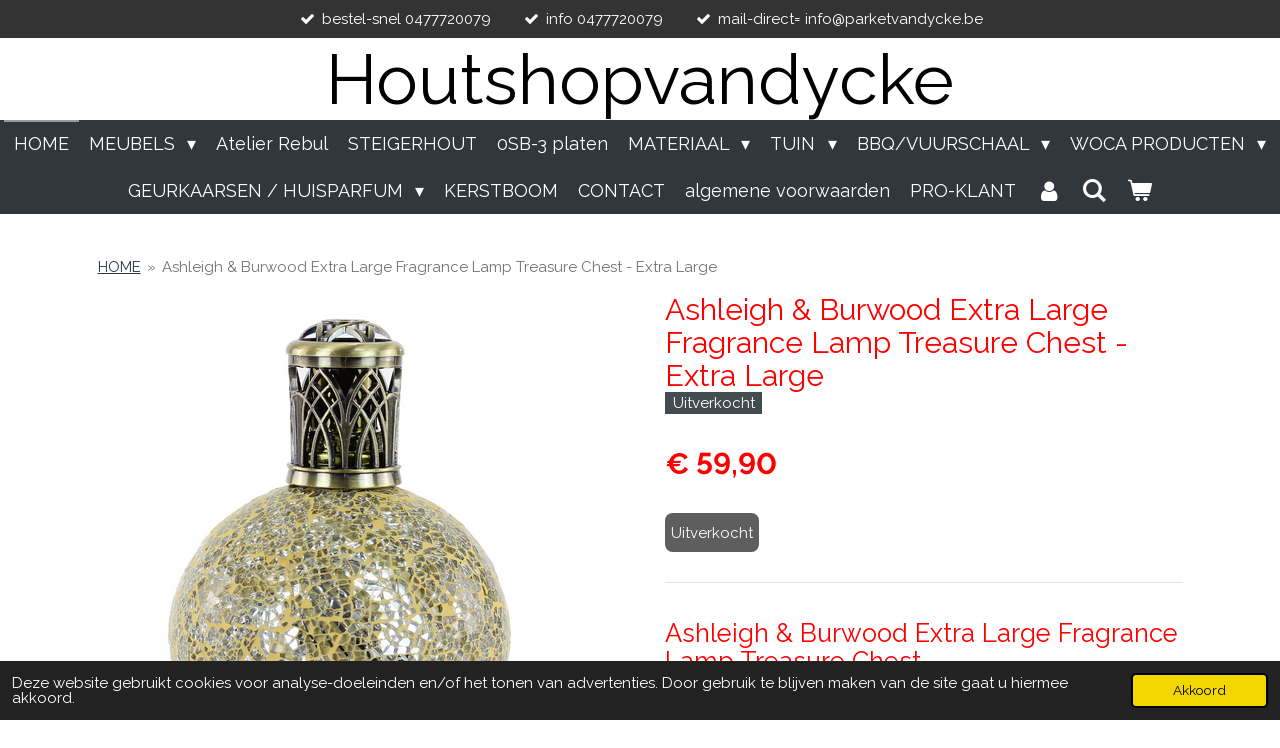

--- FILE ---
content_type: text/html; charset=UTF-8
request_url: https://www.houtshopvandycke.be/product/2472367/ashleigh-burwood-extra-large-fragrance-lamp-treasure-chest-extra-large
body_size: 15841
content:
<!DOCTYPE html>
<html lang="nl">
    <head>
        <meta http-equiv="Content-Type" content="text/html; charset=utf-8">
        <meta name="viewport" content="width=device-width, initial-scale=1.0, maximum-scale=5.0">
        <meta http-equiv="X-UA-Compatible" content="IE=edge">
        <link rel="canonical" href="https://www.houtshopvandycke.be/product/2472367/ashleigh-burwood-extra-large-fragrance-lamp-treasure-chest-extra-large">
        <link rel="sitemap" type="application/xml" href="https://www.houtshopvandycke.be/sitemap.xml">
        <meta property="og:title" content="Ashleigh &amp; Burwood Extra Large Fragrance Lamp Treasure Chest - Extra Large | houtshopvandycke">
        <meta property="og:url" content="https://www.houtshopvandycke.be/product/2472367/ashleigh-burwood-extra-large-fragrance-lamp-treasure-chest-extra-large">
        <base href="https://www.houtshopvandycke.be/">
        <meta name="description" property="og:description" content="Ashleigh &amp;amp; Burwood Extra Large Fragrance Lamp Treasure Chest
Ashleigh &amp;amp; Burwood Extra Large Fragrance Lamp Treasure Chest, met deze handgemaakte geurlamp haalt U een ware schat in huis.
De Treasure Chest is een geel gouden lamp die is belegd met glanzende goud en zilver gespiegelde moza&amp;iuml;ekstukken. Deze fraaie lamp is door Ashleigh &amp;amp; Burwood afgewerkt met een antieke geborstelde gouden kroon.

kleur spiegelend goud zilver
materiaal glas moza&amp;iuml;ek
maten hoogte 16 cm breedte 10 cm
kleur kroon geborsteld goud

Alle Ashleigh &amp;amp; Burwood geurlampen worden geleverd met een duidelijke handleiding en trechter.
Bestel je de Ashleigh &amp;amp; Burwood Extra Large Fragrance Lamp Treasure Chest op werkdagen voor 12:00 uur dan heb je deze de volgende dag in huis.">
                <script nonce="2f8f2d286a61abd86a445c132ea95150">
            
            window.JOUWWEB = window.JOUWWEB || {};
            window.JOUWWEB.application = window.JOUWWEB.application || {};
            window.JOUWWEB.application = {"backends":[{"domain":"jouwweb.nl","freeDomain":"jouwweb.site"},{"domain":"webador.com","freeDomain":"webadorsite.com"},{"domain":"webador.de","freeDomain":"webadorsite.com"},{"domain":"webador.fr","freeDomain":"webadorsite.com"},{"domain":"webador.es","freeDomain":"webadorsite.com"},{"domain":"webador.it","freeDomain":"webadorsite.com"},{"domain":"jouwweb.be","freeDomain":"jouwweb.site"},{"domain":"webador.ie","freeDomain":"webadorsite.com"},{"domain":"webador.co.uk","freeDomain":"webadorsite.com"},{"domain":"webador.at","freeDomain":"webadorsite.com"},{"domain":"webador.be","freeDomain":"webadorsite.com"},{"domain":"webador.ch","freeDomain":"webadorsite.com"},{"domain":"webador.ch","freeDomain":"webadorsite.com"},{"domain":"webador.mx","freeDomain":"webadorsite.com"},{"domain":"webador.com","freeDomain":"webadorsite.com"},{"domain":"webador.dk","freeDomain":"webadorsite.com"},{"domain":"webador.se","freeDomain":"webadorsite.com"},{"domain":"webador.no","freeDomain":"webadorsite.com"},{"domain":"webador.fi","freeDomain":"webadorsite.com"},{"domain":"webador.ca","freeDomain":"webadorsite.com"},{"domain":"webador.ca","freeDomain":"webadorsite.com"},{"domain":"webador.pl","freeDomain":"webadorsite.com"},{"domain":"webador.com.au","freeDomain":"webadorsite.com"},{"domain":"webador.nz","freeDomain":"webadorsite.com"}],"editorLocale":"nl-BE","editorTimezone":"Europe\/Brussels","editorLanguage":"nl","analytics4TrackingId":"G-E6PZPGE4QM","analyticsDimensions":[],"backendDomain":"www.jouwweb.nl","backendShortDomain":"jouwweb.nl","backendKey":"jouwweb-nl","freeWebsiteDomain":"jouwweb.site","noSsl":false,"build":{"reference":"202811d"},"linkHostnames":["www.jouwweb.nl","www.webador.com","www.webador.de","www.webador.fr","www.webador.es","www.webador.it","www.jouwweb.be","www.webador.ie","www.webador.co.uk","www.webador.at","www.webador.be","www.webador.ch","fr.webador.ch","www.webador.mx","es.webador.com","www.webador.dk","www.webador.se","www.webador.no","www.webador.fi","www.webador.ca","fr.webador.ca","www.webador.pl","www.webador.com.au","www.webador.nz"],"assetsUrl":"https:\/\/assets.jwwb.nl","loginUrl":"https:\/\/www.jouwweb.nl\/inloggen","publishUrl":"https:\/\/www.jouwweb.nl\/v2\/website\/984342\/publish-proxy","adminUserOrIp":false,"pricing":{"plans":{"lite":{"amount":"700","currency":"EUR"},"pro":{"amount":"1200","currency":"EUR"},"business":{"amount":"2400","currency":"EUR"}},"yearlyDiscount":{"price":{"amount":"0","currency":"EUR"},"ratio":0,"percent":"0%","discountPrice":{"amount":"0","currency":"EUR"},"termPricePerMonth":{"amount":"0","currency":"EUR"},"termPricePerYear":{"amount":"0","currency":"EUR"}}},"hcUrl":{"add-product-variants":"https:\/\/help.jouwweb.nl\/hc\/nl\/articles\/28594307773201","basic-vs-advanced-shipping":"https:\/\/help.jouwweb.nl\/hc\/nl\/articles\/28594268794257","html-in-head":"https:\/\/help.jouwweb.nl\/hc\/nl\/articles\/28594336422545","link-domain-name":"https:\/\/help.jouwweb.nl\/hc\/nl\/articles\/28594325307409","optimize-for-mobile":"https:\/\/help.jouwweb.nl\/hc\/nl\/articles\/28594312927121","seo":"https:\/\/help.jouwweb.nl\/hc\/nl\/sections\/28507243966737","transfer-domain-name":"https:\/\/help.jouwweb.nl\/hc\/nl\/articles\/28594325232657","website-not-secure":"https:\/\/help.jouwweb.nl\/hc\/nl\/articles\/28594252935825"}};
            window.JOUWWEB.brand = {"type":"jouwweb","name":"JouwWeb","domain":"JouwWeb.nl","supportEmail":"support@jouwweb.nl"};
                    
                window.JOUWWEB = window.JOUWWEB || {};
                window.JOUWWEB.websiteRendering = {"locale":"nl-NL","timezone":"Europe\/Brussels","routes":{"api\/upload\/product-field":"\/_api\/upload\/product-field","checkout\/cart":"\/winkelwagen","payment":"\/bestelling-afronden\/:publicOrderId","payment\/forward":"\/bestelling-afronden\/:publicOrderId\/forward","public-order":"\/bestelling\/:publicOrderId","checkout\/authorize":"\/winkelwagen\/authorize\/:gateway","wishlist":"\/verlanglijst"}};
                                                    window.JOUWWEB.website = {"id":984342,"locale":"nl-NL","enabled":true,"title":"houtshopvandycke","hasTitle":true,"roleOfLoggedInUser":null,"ownerLocale":"nl-BE","plan":"business","freeWebsiteDomain":"jouwweb.site","backendKey":"jouwweb-be","currency":"EUR","defaultLocale":"nl-NL","url":"https:\/\/www.houtshopvandycke.be\/","homepageSegmentId":3755997,"category":"webshop","isOffline":false,"isPublished":true,"locales":["nl-NL"],"allowed":{"ads":false,"credits":true,"externalLinks":true,"slideshow":true,"customDefaultSlideshow":true,"hostedAlbums":true,"moderators":true,"mailboxQuota":10,"statisticsVisitors":true,"statisticsDetailed":true,"statisticsMonths":-1,"favicon":true,"password":true,"freeDomains":2,"freeMailAccounts":1,"canUseLanguages":false,"fileUpload":true,"legacyFontSize":false,"webshop":true,"products":-1,"imageText":false,"search":true,"audioUpload":true,"videoUpload":5000,"allowDangerousForms":false,"allowHtmlCode":true,"mobileBar":true,"sidebar":true,"poll":false,"allowCustomForms":true,"allowBusinessListing":true,"allowCustomAnalytics":true,"allowAccountingLink":true,"digitalProducts":true,"sitemapElement":true},"mobileBar":{"enabled":true,"theme":"light","email":{"active":true,"value":"info@parketvandycke.be"},"location":{"active":true,"value":"Brugse Steenweg 189 B , 9990 Maldegem, Belgi\u00eb"},"phone":{"active":true,"value":"+31477720079"},"whatsapp":{"active":true,"value":"+31477720079"},"social":{"active":true,"network":"facebook","value":"steigerhout"}},"webshop":{"enabled":true,"currency":"EUR","taxEnabled":true,"taxInclusive":true,"vatDisclaimerVisible":false,"orderNotice":"<p>Indien u speciale wensen heeft kunt u deze doorgeven via het Opmerkingen-veld in de laatste stap.<\/p>","orderConfirmation":"<p>Hartelijk bedankt voor uw bestelling! U ontvangt zo spoedig mogelijk bericht van ons over de afhandeling of levering van uw bestelling.<\/p>","freeShipping":false,"freeShippingAmount":"0.00","shippingDisclaimerVisible":false,"pickupAllowed":true,"couponAllowed":true,"detailsPageAvailable":true,"socialMediaVisible":true,"termsPage":7294621,"termsPageUrl":"\/algemene-voorwaarden","extraTerms":null,"pricingVisible":true,"orderButtonVisible":true,"shippingAdvanced":true,"shippingAdvancedBackEnd":true,"soldOutVisible":true,"backInStockNotificationEnabled":false,"canAddProducts":true,"nextOrderNumber":20260008,"allowedServicePoints":[],"sendcloudConfigured":true,"sendcloudFallbackPublicKey":"a3d50033a59b4a598f1d7ce7e72aafdf","taxExemptionAllowed":false,"invoiceComment":"ALGEMENE VOORWAARDEN GOEDGEKEURD","emptyCartVisible":true,"minimumOrderPrice":null,"productNumbersEnabled":false,"wishlistEnabled":false,"hideTaxOnCart":false},"isTreatedAsWebshop":true};                            window.JOUWWEB.cart = {"products":[],"coupon":null,"shippingCountryCode":null,"shippingChoice":null,"breakdown":[]};                            window.JOUWWEB.scripts = ["website-rendering\/webshop"];                        window.parent.JOUWWEB.colorPalette = window.JOUWWEB.colorPalette;
        </script>
                <title>Ashleigh &amp; Burwood Extra Large Fragrance Lamp Treasure Chest - Extra Large | houtshopvandycke</title>
                                            <link href="https://primary.jwwb.nl/public/n/k/f/temp-ytqblqibekzfgqlvtsgc/touch-icon-iphone.png?bust=1539879086" rel="apple-touch-icon" sizes="60x60">                                                <link href="https://primary.jwwb.nl/public/n/k/f/temp-ytqblqibekzfgqlvtsgc/touch-icon-ipad.png?bust=1539879086" rel="apple-touch-icon" sizes="76x76">                                                <link href="https://primary.jwwb.nl/public/n/k/f/temp-ytqblqibekzfgqlvtsgc/touch-icon-iphone-retina.png?bust=1539879086" rel="apple-touch-icon" sizes="120x120">                                                <link href="https://primary.jwwb.nl/public/n/k/f/temp-ytqblqibekzfgqlvtsgc/touch-icon-ipad-retina.png?bust=1539879086" rel="apple-touch-icon" sizes="152x152">                                                <link href="https://primary.jwwb.nl/public/n/k/f/temp-ytqblqibekzfgqlvtsgc/favicon.png?bust=1539879086" rel="shortcut icon">                                                <link href="https://primary.jwwb.nl/public/n/k/f/temp-ytqblqibekzfgqlvtsgc/favicon.png?bust=1539879086" rel="icon">                                        <meta property="og:image" content="https&#x3A;&#x2F;&#x2F;primary.jwwb.nl&#x2F;public&#x2F;n&#x2F;k&#x2F;f&#x2F;temp-ytqblqibekzfgqlvtsgc&#x2F;9m7pgl&#x2F;Ashleigh_burwood_extra_large_fragrance_lamp_treasure_chest_www_b-home-interieur_beashleigh-burwood.png">
                                    <meta name="twitter:card" content="summary_large_image">
                        <meta property="twitter:image" content="https&#x3A;&#x2F;&#x2F;primary.jwwb.nl&#x2F;public&#x2F;n&#x2F;k&#x2F;f&#x2F;temp-ytqblqibekzfgqlvtsgc&#x2F;9m7pgl&#x2F;Ashleigh_burwood_extra_large_fragrance_lamp_treasure_chest_www_b-home-interieur_beashleigh-burwood.png">
                                                    <script src="https://plausible.io/js/script.manual.js" nonce="2f8f2d286a61abd86a445c132ea95150" data-turbo-track="reload" defer data-domain="shard17.jouwweb.nl"></script>
<link rel="stylesheet" type="text/css" href="https://gfonts.jwwb.nl/css?display=fallback&amp;family=Raleway%3A400%2C700%2C400italic%2C700italic" nonce="2f8f2d286a61abd86a445c132ea95150" data-turbo-track="dynamic">
<script src="https://assets.jwwb.nl/assets/build/website-rendering/nl-NL.js?bust=af8dcdef13a1895089e9" nonce="2f8f2d286a61abd86a445c132ea95150" data-turbo-track="reload" defer></script>
<script src="https://assets.jwwb.nl/assets/website-rendering/runtime.e9aaeab0c631cbd69aaa.js?bust=0df1501923f96b249330" nonce="2f8f2d286a61abd86a445c132ea95150" data-turbo-track="reload" defer></script>
<script src="https://assets.jwwb.nl/assets/website-rendering/103.3d75ec3708e54af67f50.js?bust=cb0aa3c978e146edbd0d" nonce="2f8f2d286a61abd86a445c132ea95150" data-turbo-track="reload" defer></script>
<script src="https://assets.jwwb.nl/assets/website-rendering/main.f656389ec507dc20f0cb.js?bust=d20d7cd648ba41ec2448" nonce="2f8f2d286a61abd86a445c132ea95150" data-turbo-track="reload" defer></script>
<link rel="preload" href="https://assets.jwwb.nl/assets/website-rendering/styles.e258e1c0caffe3e22b8c.css?bust=00dff845dced716b5f3e" as="style">
<link rel="preload" href="https://assets.jwwb.nl/assets/website-rendering/fonts/icons-website-rendering/font/website-rendering.woff2?bust=bd2797014f9452dadc8e" as="font" crossorigin>
<link rel="preconnect" href="https://gfonts.jwwb.nl">
<link rel="stylesheet" type="text/css" href="https://assets.jwwb.nl/assets/website-rendering/styles.e258e1c0caffe3e22b8c.css?bust=00dff845dced716b5f3e" nonce="2f8f2d286a61abd86a445c132ea95150" data-turbo-track="dynamic">
<link rel="preconnect" href="https://assets.jwwb.nl">
<link rel="stylesheet" type="text/css" href="https://primary.jwwb.nl/public/n/k/f/temp-ytqblqibekzfgqlvtsgc/style.css?bust=1768824048" nonce="2f8f2d286a61abd86a445c132ea95150" data-turbo-track="dynamic">    </head>
    <body
        id="top"
        class="jw-is-no-slideshow jw-header-is-text jw-is-segment-product jw-is-frontend jw-is-no-sidebar jw-is-messagebar jw-is-no-touch-device jw-is-no-mobile"
                                    data-jouwweb-page="2472367"
                                                data-jouwweb-segment-id="2472367"
                                                data-jouwweb-segment-type="product"
                                                data-template-threshold="800"
                                                data-template-name="modern"
                            itemscope
        itemtype="https://schema.org/Product"
    >
                                    <meta itemprop="url" content="https://www.houtshopvandycke.be/product/2472367/ashleigh-burwood-extra-large-fragrance-lamp-treasure-chest-extra-large">
        <a href="#main-content" class="jw-skip-link">
            Ga direct naar de hoofdinhoud        </a>
        <div class="jw-background"></div>
        <div class="jw-body">
            <div class="jw-mobile-menu jw-mobile-is-text js-mobile-menu">
            <button
            type="button"
            class="jw-mobile-menu__button jw-mobile-toggle"
            aria-label="Open / sluit menu"
        >
            <span class="jw-icon-burger"></span>
        </button>
        <div class="jw-mobile-header jw-mobile-header--text">
        <a            class="jw-mobile-header-content"
                            href="/"
                        >
                                        <div class="jw-mobile-text">
                    <span style="font-size: 200%;">Houtshopvandycke</span>                </div>
                    </a>
    </div>

        <a
        href="/winkelwagen"
        class="jw-mobile-menu__button jw-mobile-header-cart"
        aria-label="Bekijk winkelwagen"
    >
        <span class="jw-icon-badge-wrapper">
            <span class="website-rendering-icon-basket" aria-hidden="true"></span>
            <span class="jw-icon-badge hidden" aria-hidden="true"></span>
        </span>
    </a>
    
    </div>
    <div class="jw-mobile-menu-search jw-mobile-menu-search--hidden">
        <form
            action="/zoeken"
            method="get"
            class="jw-mobile-menu-search__box"
        >
            <input
                type="text"
                name="q"
                value=""
                placeholder="Zoeken..."
                class="jw-mobile-menu-search__input"
                aria-label="Zoeken"
            >
            <button type="submit" class="jw-btn jw-btn--style-flat jw-mobile-menu-search__button" aria-label="Zoeken">
                <span class="website-rendering-icon-search" aria-hidden="true"></span>
            </button>
            <button type="button" class="jw-btn jw-btn--style-flat jw-mobile-menu-search__button js-cancel-search" aria-label="Zoekopdracht annuleren">
                <span class="website-rendering-icon-cancel" aria-hidden="true"></span>
            </button>
        </form>
    </div>
            <div class="message-bar message-bar--dark"><div class="message-bar__container"><ul class="message-bar-usps"><li class="message-bar-usps__item"><i class="website-rendering-icon-ok"></i><span>bestel-snel 0477720079</span></li><li class="message-bar-usps__item"><i class="website-rendering-icon-ok"></i><span>info 0477720079</span></li><li class="message-bar-usps__item"><i class="website-rendering-icon-ok"></i><span>mail-direct= info@parketvandycke.be</span></li></ul></div></div><header class="header-wrap js-topbar-content-container">
    <div class="header-wrap__inner">
        <div class="jw-header-logo">
        <div
    class="jw-header jw-header-title-container jw-header-text jw-header-text-toggle"
    data-stylable="false"
>
    <a        id="jw-header-title"
        class="jw-header-title"
                    href="/"
            >
        <span style="font-size: 200%;">Houtshopvandycke</span>    </a>
</div>
</div>
    </div>
</header>
<script nonce="2f8f2d286a61abd86a445c132ea95150">
    JOUWWEB.templateConfig = {
        header: {
            selector: '.header-wrap',
            mobileSelector: '.jw-mobile-menu',
            updatePusher: function (headerHeight) {
                var $sliderStyle = $('#sliderStyle');

                if ($sliderStyle.length === 0) {
                    $sliderStyle = $('<style />')
                        .attr('id', 'sliderStyle')
                        .appendTo(document.body);
                }

                $sliderStyle.html('.jw-slideshow-slide-content { padding-top: ' + headerHeight + 'px; padding-bottom: ' + (headerHeight * (2/3)) + 'px; } .bx-controls-direction { margin-top: ' + (headerHeight * (1/6)) + 'px; }');

                // make sure slider also gets correct height (because of the added padding)
                $('.jw-slideshow-slide[aria-hidden=false]').each(function (index) {
                    var $this = $(this);
                    headerHeight = $this.outerHeight() > headerHeight ? $this.outerHeight() : headerHeight;
                    $this.closest('.bx-viewport').css({
                        height: headerHeight + 'px',
                    });
                });

                // If a page has a message-bar, offset the mobile nav.
                const $messageBar = $('.message-bar');
                if ($messageBar.length > 0) {
                    // Only apply to .js-mobile-menu if there is a slideshow
                    $(`.jw-is-slideshow .js-mobile-menu, .jw-menu-clone`).css('top', $messageBar.outerHeight());
                }
            },
        },
        mainContentOffset: function () {
            return $('.main-content').offset().top - ($('body').hasClass('jw-menu-is-mobile') ? 0 : 60);
        },
    };
</script>
<nav class="jw-menu-copy">
    <ul
    id="jw-menu"
    class="jw-menu jw-menu-horizontal"
            >
            <li
    class="jw-menu-item jw-menu-is-active"
>
        <a        class="jw-menu-link js-active-menu-item"
        href="/"                                            data-page-link-id="3755997"
                            >
                <span class="">
            HOME        </span>
            </a>
                </li>
            <li
    class="jw-menu-item jw-menu-has-submenu"
>
        <a        class="jw-menu-link"
        href="/meubels"                                            data-page-link-id="4022147"
                            >
                <span class="">
            MEUBELS        </span>
                    <span class="jw-arrow jw-arrow-toplevel"></span>
            </a>
                    <ul
            class="jw-submenu"
                    >
                            <li
    class="jw-menu-item"
>
        <a        class="jw-menu-link"
        href="/meubels/castle-line-outdoor-collectie"                                            data-page-link-id="13386563"
                            >
                <span class="">
            Castle - Line / outdoor collectie        </span>
            </a>
                </li>
                            <li
    class="jw-menu-item"
>
        <a        class="jw-menu-link"
        href="/meubels/tafels-compleet"                                            data-page-link-id="4207550"
                            >
                <span class="">
            TAFELS COMPLEET        </span>
            </a>
                </li>
                            <li
    class="jw-menu-item"
>
        <a        class="jw-menu-link"
        href="/meubels/tafelbladen-massief-eik"                                            data-page-link-id="3987687"
                            >
                <span class="">
            TAFELBLADEN MASSIEF EIK        </span>
            </a>
                </li>
                            <li
    class="jw-menu-item"
>
        <a        class="jw-menu-link"
        href="/meubels/suar-tafel"                                            data-page-link-id="7780267"
                            >
                <span class="">
            SUAR - TAFEL        </span>
            </a>
                </li>
                            <li
    class="jw-menu-item"
>
        <a        class="jw-menu-link"
        href="/meubels/salon-bijzettafels"                                            data-page-link-id="4782481"
                            >
                <span class="">
            SALON / BIJZETTAFELS        </span>
            </a>
                </li>
                            <li
    class="jw-menu-item jw-menu-has-submenu"
>
        <a        class="jw-menu-link"
        href="/meubels/onderstellen-tafels"                                            data-page-link-id="4155058"
                            >
                <span class="">
            ONDERSTELLEN  TAFELS        </span>
                    <span class="jw-arrow"></span>
            </a>
                    <ul
            class="jw-submenu"
                    >
                            <li
    class="jw-menu-item"
>
        <a        class="jw-menu-link"
        href="/meubels/onderstellen-tafels/massief-eiken-onderstellen"                                            data-page-link-id="6882953"
                            >
                <span class="">
            Massief eiken onderstellen        </span>
            </a>
                </li>
                            <li
    class="jw-menu-item"
>
        <a        class="jw-menu-link"
        href="/meubels/onderstellen-tafels/metalen-onderstellen"                                            data-page-link-id="6884276"
                            >
                <span class="">
            metalen onderstellen        </span>
            </a>
                </li>
                    </ul>
        </li>
                            <li
    class="jw-menu-item"
>
        <a        class="jw-menu-link"
        href="/meubels/stoelen"                                            data-page-link-id="4601013"
                            >
                <span class="">
            STOELEN        </span>
            </a>
                </li>
                            <li
    class="jw-menu-item"
>
        <a        class="jw-menu-link"
        href="/meubels/kasten"                                            data-page-link-id="5851409"
                            >
                <span class="">
            KASTEN        </span>
            </a>
                </li>
                            <li
    class="jw-menu-item"
>
        <a        class="jw-menu-link"
        href="/meubels/stalen-deuren-steelit"                                            data-page-link-id="4190541"
                            >
                <span class="">
            stalen deuren #STEELIT        </span>
            </a>
                </li>
                            <li
    class="jw-menu-item"
>
        <a        class="jw-menu-link"
        href="/meubels/steel-accessoires"                                            data-page-link-id="4554383"
                            >
                <span class="">
            STEEL ACCESSOIRES        </span>
            </a>
                </li>
                    </ul>
        </li>
            <li
    class="jw-menu-item"
>
        <a        class="jw-menu-link"
        href="/atelier-rebul"                                            data-page-link-id="31068068"
                            >
                <span class="">
            Atelier Rebul        </span>
            </a>
                </li>
            <li
    class="jw-menu-item"
>
        <a        class="jw-menu-link"
        href="/steigerhout-1"                                            data-page-link-id="3843414"
                            >
                <span class="">
            STEIGERHOUT        </span>
            </a>
                </li>
            <li
    class="jw-menu-item"
>
        <a        class="jw-menu-link"
        href="/0sb-3-platen"                                            data-page-link-id="4875127"
                            >
                <span class="">
            0SB-3 platen        </span>
            </a>
                </li>
            <li
    class="jw-menu-item jw-menu-has-submenu"
>
        <a        class="jw-menu-link"
        href="/materiaal"                                            data-page-link-id="3800160"
                            >
                <span class="">
            MATERIAAL        </span>
                    <span class="jw-arrow jw-arrow-toplevel"></span>
            </a>
                    <ul
            class="jw-submenu"
                    >
                            <li
    class="jw-menu-item"
>
        <a        class="jw-menu-link"
        href="/materiaal/steigerhoutbeits"                                            data-page-link-id="5222904"
                            >
                <span class="">
            steigerhoutbeits        </span>
            </a>
                </li>
                            <li
    class="jw-menu-item"
>
        <a        class="jw-menu-link"
        href="/materiaal/schroeven"                                            data-page-link-id="3800166"
                            >
                <span class="">
            schroeven        </span>
            </a>
                </li>
                            <li
    class="jw-menu-item"
>
        <a        class="jw-menu-link"
        href="/materiaal/lijmen"                                            data-page-link-id="3800165"
                            >
                <span class="">
            lijmen        </span>
            </a>
                </li>
                            <li
    class="jw-menu-item"
>
        <a        class="jw-menu-link"
        href="/materiaal/silicone"                                            data-page-link-id="4665535"
                            >
                <span class="">
            SILICONE        </span>
            </a>
                </li>
                    </ul>
        </li>
            <li
    class="jw-menu-item jw-menu-has-submenu"
>
        <a        class="jw-menu-link"
        href="/tuin"                                            data-page-link-id="3756416"
                            >
                <span class="">
            TUIN        </span>
                    <span class="jw-arrow jw-arrow-toplevel"></span>
            </a>
                    <ul
            class="jw-submenu"
                    >
                            <li
    class="jw-menu-item"
>
        <a        class="jw-menu-link"
        href="/tuin/tuinschermen"                                            data-page-link-id="3843430"
                            >
                <span class="">
            tuinschermen        </span>
            </a>
                </li>
                            <li
    class="jw-menu-item"
>
        <a        class="jw-menu-link"
        href="/tuin/tuinhout-1"                                            data-page-link-id="3843431"
                            >
                <span class="">
            tuinhout        </span>
            </a>
                </li>
                            <li
    class="jw-menu-item"
>
        <a        class="jw-menu-link"
        href="/tuin/terras"                                            data-page-link-id="3756417"
                            >
                <span class="">
            TERRAS        </span>
            </a>
                </li>
                            <li
    class="jw-menu-item"
>
        <a        class="jw-menu-link"
        href="/tuin/tuindecoratie-tuin-accesoires"                                            data-page-link-id="5599942"
                            >
                <span class="">
            Tuindecoratie / Tuin accesoires        </span>
            </a>
                </li>
                    </ul>
        </li>
            <li
    class="jw-menu-item jw-menu-has-submenu"
>
        <a        class="jw-menu-link"
        href="/bbq-vuurschaal"                                            data-page-link-id="6811773"
                            >
                <span class="">
            BBQ/VUURSCHAAL        </span>
                    <span class="jw-arrow jw-arrow-toplevel"></span>
            </a>
                    <ul
            class="jw-submenu"
                    >
                            <li
    class="jw-menu-item"
>
        <a        class="jw-menu-link"
        href="/bbq-vuurschaal/ukiah-vuurhaarden"                                            data-page-link-id="10577783"
                            >
                <span class="">
            UKIAH-VUURHAARDEN        </span>
            </a>
                </li>
                            <li
    class="jw-menu-item"
>
        <a        class="jw-menu-link"
        href="/bbq-vuurschaal/tiger-fire-cortenstaal"                                            data-page-link-id="7809165"
                            >
                <span class="">
            TIGER FIRE CORTENSTAAL        </span>
            </a>
                </li>
                            <li
    class="jw-menu-item"
>
        <a        class="jw-menu-link"
        href="/bbq-vuurschaal/tiger-fire-black"                                            data-page-link-id="7809268"
                            >
                <span class="">
            TIGER FIRE BLACK        </span>
            </a>
                </li>
                            <li
    class="jw-menu-item"
>
        <a        class="jw-menu-link"
        href="/bbq-vuurschaal/tiger-fire-accesoires"                                            data-page-link-id="7809269"
                            >
                <span class="">
            TIGER FIRE ACCESOIRES        </span>
            </a>
                </li>
                            <li
    class="jw-menu-item"
>
        <a        class="jw-menu-link"
        href="/bbq-vuurschaal/z-grills-bbq-smoker"                                            data-page-link-id="7809422"
                            >
                <span class="">
            Z-GRILLS BBQ SMOKER        </span>
            </a>
                </li>
                    </ul>
        </li>
            <li
    class="jw-menu-item jw-menu-has-submenu"
>
        <a        class="jw-menu-link"
        href="/woca-producten"                                            data-page-link-id="4238514"
                            >
                <span class="">
            WOCA PRODUCTEN        </span>
                    <span class="jw-arrow jw-arrow-toplevel"></span>
            </a>
                    <ul
            class="jw-submenu"
                    >
                            <li
    class="jw-menu-item"
>
        <a        class="jw-menu-link"
        href="/woca-producten/woca-vloeren"                                            data-page-link-id="4238146"
                            >
                <span class="">
            WOCA VLOEREN        </span>
            </a>
                </li>
                            <li
    class="jw-menu-item"
>
        <a        class="jw-menu-link"
        href="/woca-producten/woca-indoor"                                            data-page-link-id="4242927"
                            >
                <span class="">
            WOCA Indoor        </span>
            </a>
                </li>
                            <li
    class="jw-menu-item"
>
        <a        class="jw-menu-link"
        href="/woca-producten/woca-outdoor"                                            data-page-link-id="4240388"
                            >
                <span class="">
            Woca Outdoor        </span>
            </a>
                </li>
                    </ul>
        </li>
            <li
    class="jw-menu-item jw-menu-has-submenu"
>
        <a        class="jw-menu-link"
        href="/geurkaarsen-huisparfum"                                            data-page-link-id="5009083"
                            >
                <span class="">
            GEURKAARSEN / HUISPARFUM        </span>
                    <span class="jw-arrow jw-arrow-toplevel"></span>
            </a>
                    <ul
            class="jw-submenu"
                    >
                            <li
    class="jw-menu-item"
>
        <a        class="jw-menu-link"
        href="/geurkaarsen-huisparfum/woodwick"                                            data-page-link-id="6214005"
                            >
                <span class="">
            WOODWICK        </span>
            </a>
                </li>
                            <li
    class="jw-menu-item"
>
        <a        class="jw-menu-link"
        href="/geurkaarsen-huisparfum/victoria-with-love"                                            data-page-link-id="4988314"
                            >
                <span class="">
            VICTORIA WITH LOVE        </span>
            </a>
                </li>
                            <li
    class="jw-menu-item"
>
        <a        class="jw-menu-link"
        href="/geurkaarsen-huisparfum/geurkaarsen"                                            data-page-link-id="4518701"
                            >
                <span class="">
            GEURKAARSEN        </span>
            </a>
                </li>
                    </ul>
        </li>
            <li
    class="jw-menu-item"
>
        <a        class="jw-menu-link"
        href="/kerstboom-2"                                            data-page-link-id="8020867"
                            >
                <span class="">
            KERSTBOOM        </span>
            </a>
                </li>
            <li
    class="jw-menu-item"
>
        <a        class="jw-menu-link"
        href="/contact"                                            data-page-link-id="3776772"
                            >
                <span class="">
            CONTACT        </span>
            </a>
                </li>
            <li
    class="jw-menu-item"
>
        <a        class="jw-menu-link"
        href="/algemene-voorwaarden"                                            data-page-link-id="7294621"
                            >
                <span class="">
            algemene voorwaarden        </span>
            </a>
                </li>
            <li
    class="jw-menu-item"
>
        <a        class="jw-menu-link"
        href="/pro-klant"                                            data-page-link-id="9083383"
                            >
                <span class="">
            PRO-KLANT        </span>
            </a>
                </li>
            <li
    class="jw-menu-item"
>
        <a        class="jw-menu-link jw-menu-link--icon"
        href="/account"                                                            title="Account"
            >
                                <span class="website-rendering-icon-user"></span>
                            <span class="hidden-desktop-horizontal-menu">
            Account        </span>
            </a>
                </li>
            <li
    class="jw-menu-item jw-menu-search-item"
>
        <button        class="jw-menu-link jw-menu-link--icon jw-text-button"
                                                                    title="Zoeken"
            >
                                <span class="website-rendering-icon-search"></span>
                            <span class="hidden-desktop-horizontal-menu">
            Zoeken        </span>
            </button>
                
            <div class="jw-popover-container jw-popover-container--inline is-hidden">
                <div class="jw-popover-backdrop"></div>
                <div class="jw-popover">
                    <div class="jw-popover__arrow"></div>
                    <div class="jw-popover__content jw-section-white">
                        <form  class="jw-search" action="/zoeken" method="get">
                            
                            <input class="jw-search__input" type="text" name="q" value="" placeholder="Zoeken..." aria-label="Zoeken" >
                            <button class="jw-search__submit" type="submit" aria-label="Zoeken">
                                <span class="website-rendering-icon-search" aria-hidden="true"></span>
                            </button>
                        </form>
                    </div>
                </div>
            </div>
                        </li>
            <li
    class="jw-menu-item js-menu-cart-item "
>
        <a        class="jw-menu-link jw-menu-link--icon"
        href="/winkelwagen"                                                            title="Winkelwagen"
            >
                                    <span class="jw-icon-badge-wrapper">
                        <span class="website-rendering-icon-basket"></span>
                                            <span class="jw-icon-badge hidden">
                    0                </span>
                            <span class="hidden-desktop-horizontal-menu">
            Winkelwagen        </span>
            </a>
                </li>
    
    </ul>

    <script nonce="2f8f2d286a61abd86a445c132ea95150" id="jw-mobile-menu-template" type="text/template">
        <ul id="jw-menu" class="jw-menu jw-menu-horizontal jw-menu-spacing--mobile-bar">
                            <li
    class="jw-menu-item jw-menu-search-item"
>
                
                 <li class="jw-menu-item jw-mobile-menu-search-item">
                    <form class="jw-search" action="/zoeken" method="get">
                        <input class="jw-search__input" type="text" name="q" value="" placeholder="Zoeken..." aria-label="Zoeken">
                        <button class="jw-search__submit" type="submit" aria-label="Zoeken">
                            <span class="website-rendering-icon-search" aria-hidden="true"></span>
                        </button>
                    </form>
                </li>
                        </li>
                            <li
    class="jw-menu-item jw-menu-is-active"
>
        <a        class="jw-menu-link js-active-menu-item"
        href="/"                                            data-page-link-id="3755997"
                            >
                <span class="">
            HOME        </span>
            </a>
                </li>
                            <li
    class="jw-menu-item jw-menu-has-submenu"
>
        <a        class="jw-menu-link"
        href="/meubels"                                            data-page-link-id="4022147"
                            >
                <span class="">
            MEUBELS        </span>
                    <span class="jw-arrow jw-arrow-toplevel"></span>
            </a>
                    <ul
            class="jw-submenu"
                    >
                            <li
    class="jw-menu-item"
>
        <a        class="jw-menu-link"
        href="/meubels/castle-line-outdoor-collectie"                                            data-page-link-id="13386563"
                            >
                <span class="">
            Castle - Line / outdoor collectie        </span>
            </a>
                </li>
                            <li
    class="jw-menu-item"
>
        <a        class="jw-menu-link"
        href="/meubels/tafels-compleet"                                            data-page-link-id="4207550"
                            >
                <span class="">
            TAFELS COMPLEET        </span>
            </a>
                </li>
                            <li
    class="jw-menu-item"
>
        <a        class="jw-menu-link"
        href="/meubels/tafelbladen-massief-eik"                                            data-page-link-id="3987687"
                            >
                <span class="">
            TAFELBLADEN MASSIEF EIK        </span>
            </a>
                </li>
                            <li
    class="jw-menu-item"
>
        <a        class="jw-menu-link"
        href="/meubels/suar-tafel"                                            data-page-link-id="7780267"
                            >
                <span class="">
            SUAR - TAFEL        </span>
            </a>
                </li>
                            <li
    class="jw-menu-item"
>
        <a        class="jw-menu-link"
        href="/meubels/salon-bijzettafels"                                            data-page-link-id="4782481"
                            >
                <span class="">
            SALON / BIJZETTAFELS        </span>
            </a>
                </li>
                            <li
    class="jw-menu-item jw-menu-has-submenu"
>
        <a        class="jw-menu-link"
        href="/meubels/onderstellen-tafels"                                            data-page-link-id="4155058"
                            >
                <span class="">
            ONDERSTELLEN  TAFELS        </span>
                    <span class="jw-arrow"></span>
            </a>
                    <ul
            class="jw-submenu"
                    >
                            <li
    class="jw-menu-item"
>
        <a        class="jw-menu-link"
        href="/meubels/onderstellen-tafels/massief-eiken-onderstellen"                                            data-page-link-id="6882953"
                            >
                <span class="">
            Massief eiken onderstellen        </span>
            </a>
                </li>
                            <li
    class="jw-menu-item"
>
        <a        class="jw-menu-link"
        href="/meubels/onderstellen-tafels/metalen-onderstellen"                                            data-page-link-id="6884276"
                            >
                <span class="">
            metalen onderstellen        </span>
            </a>
                </li>
                    </ul>
        </li>
                            <li
    class="jw-menu-item"
>
        <a        class="jw-menu-link"
        href="/meubels/stoelen"                                            data-page-link-id="4601013"
                            >
                <span class="">
            STOELEN        </span>
            </a>
                </li>
                            <li
    class="jw-menu-item"
>
        <a        class="jw-menu-link"
        href="/meubels/kasten"                                            data-page-link-id="5851409"
                            >
                <span class="">
            KASTEN        </span>
            </a>
                </li>
                            <li
    class="jw-menu-item"
>
        <a        class="jw-menu-link"
        href="/meubels/stalen-deuren-steelit"                                            data-page-link-id="4190541"
                            >
                <span class="">
            stalen deuren #STEELIT        </span>
            </a>
                </li>
                            <li
    class="jw-menu-item"
>
        <a        class="jw-menu-link"
        href="/meubels/steel-accessoires"                                            data-page-link-id="4554383"
                            >
                <span class="">
            STEEL ACCESSOIRES        </span>
            </a>
                </li>
                    </ul>
        </li>
                            <li
    class="jw-menu-item"
>
        <a        class="jw-menu-link"
        href="/atelier-rebul"                                            data-page-link-id="31068068"
                            >
                <span class="">
            Atelier Rebul        </span>
            </a>
                </li>
                            <li
    class="jw-menu-item"
>
        <a        class="jw-menu-link"
        href="/steigerhout-1"                                            data-page-link-id="3843414"
                            >
                <span class="">
            STEIGERHOUT        </span>
            </a>
                </li>
                            <li
    class="jw-menu-item"
>
        <a        class="jw-menu-link"
        href="/0sb-3-platen"                                            data-page-link-id="4875127"
                            >
                <span class="">
            0SB-3 platen        </span>
            </a>
                </li>
                            <li
    class="jw-menu-item jw-menu-has-submenu"
>
        <a        class="jw-menu-link"
        href="/materiaal"                                            data-page-link-id="3800160"
                            >
                <span class="">
            MATERIAAL        </span>
                    <span class="jw-arrow jw-arrow-toplevel"></span>
            </a>
                    <ul
            class="jw-submenu"
                    >
                            <li
    class="jw-menu-item"
>
        <a        class="jw-menu-link"
        href="/materiaal/steigerhoutbeits"                                            data-page-link-id="5222904"
                            >
                <span class="">
            steigerhoutbeits        </span>
            </a>
                </li>
                            <li
    class="jw-menu-item"
>
        <a        class="jw-menu-link"
        href="/materiaal/schroeven"                                            data-page-link-id="3800166"
                            >
                <span class="">
            schroeven        </span>
            </a>
                </li>
                            <li
    class="jw-menu-item"
>
        <a        class="jw-menu-link"
        href="/materiaal/lijmen"                                            data-page-link-id="3800165"
                            >
                <span class="">
            lijmen        </span>
            </a>
                </li>
                            <li
    class="jw-menu-item"
>
        <a        class="jw-menu-link"
        href="/materiaal/silicone"                                            data-page-link-id="4665535"
                            >
                <span class="">
            SILICONE        </span>
            </a>
                </li>
                    </ul>
        </li>
                            <li
    class="jw-menu-item jw-menu-has-submenu"
>
        <a        class="jw-menu-link"
        href="/tuin"                                            data-page-link-id="3756416"
                            >
                <span class="">
            TUIN        </span>
                    <span class="jw-arrow jw-arrow-toplevel"></span>
            </a>
                    <ul
            class="jw-submenu"
                    >
                            <li
    class="jw-menu-item"
>
        <a        class="jw-menu-link"
        href="/tuin/tuinschermen"                                            data-page-link-id="3843430"
                            >
                <span class="">
            tuinschermen        </span>
            </a>
                </li>
                            <li
    class="jw-menu-item"
>
        <a        class="jw-menu-link"
        href="/tuin/tuinhout-1"                                            data-page-link-id="3843431"
                            >
                <span class="">
            tuinhout        </span>
            </a>
                </li>
                            <li
    class="jw-menu-item"
>
        <a        class="jw-menu-link"
        href="/tuin/terras"                                            data-page-link-id="3756417"
                            >
                <span class="">
            TERRAS        </span>
            </a>
                </li>
                            <li
    class="jw-menu-item"
>
        <a        class="jw-menu-link"
        href="/tuin/tuindecoratie-tuin-accesoires"                                            data-page-link-id="5599942"
                            >
                <span class="">
            Tuindecoratie / Tuin accesoires        </span>
            </a>
                </li>
                    </ul>
        </li>
                            <li
    class="jw-menu-item jw-menu-has-submenu"
>
        <a        class="jw-menu-link"
        href="/bbq-vuurschaal"                                            data-page-link-id="6811773"
                            >
                <span class="">
            BBQ/VUURSCHAAL        </span>
                    <span class="jw-arrow jw-arrow-toplevel"></span>
            </a>
                    <ul
            class="jw-submenu"
                    >
                            <li
    class="jw-menu-item"
>
        <a        class="jw-menu-link"
        href="/bbq-vuurschaal/ukiah-vuurhaarden"                                            data-page-link-id="10577783"
                            >
                <span class="">
            UKIAH-VUURHAARDEN        </span>
            </a>
                </li>
                            <li
    class="jw-menu-item"
>
        <a        class="jw-menu-link"
        href="/bbq-vuurschaal/tiger-fire-cortenstaal"                                            data-page-link-id="7809165"
                            >
                <span class="">
            TIGER FIRE CORTENSTAAL        </span>
            </a>
                </li>
                            <li
    class="jw-menu-item"
>
        <a        class="jw-menu-link"
        href="/bbq-vuurschaal/tiger-fire-black"                                            data-page-link-id="7809268"
                            >
                <span class="">
            TIGER FIRE BLACK        </span>
            </a>
                </li>
                            <li
    class="jw-menu-item"
>
        <a        class="jw-menu-link"
        href="/bbq-vuurschaal/tiger-fire-accesoires"                                            data-page-link-id="7809269"
                            >
                <span class="">
            TIGER FIRE ACCESOIRES        </span>
            </a>
                </li>
                            <li
    class="jw-menu-item"
>
        <a        class="jw-menu-link"
        href="/bbq-vuurschaal/z-grills-bbq-smoker"                                            data-page-link-id="7809422"
                            >
                <span class="">
            Z-GRILLS BBQ SMOKER        </span>
            </a>
                </li>
                    </ul>
        </li>
                            <li
    class="jw-menu-item jw-menu-has-submenu"
>
        <a        class="jw-menu-link"
        href="/woca-producten"                                            data-page-link-id="4238514"
                            >
                <span class="">
            WOCA PRODUCTEN        </span>
                    <span class="jw-arrow jw-arrow-toplevel"></span>
            </a>
                    <ul
            class="jw-submenu"
                    >
                            <li
    class="jw-menu-item"
>
        <a        class="jw-menu-link"
        href="/woca-producten/woca-vloeren"                                            data-page-link-id="4238146"
                            >
                <span class="">
            WOCA VLOEREN        </span>
            </a>
                </li>
                            <li
    class="jw-menu-item"
>
        <a        class="jw-menu-link"
        href="/woca-producten/woca-indoor"                                            data-page-link-id="4242927"
                            >
                <span class="">
            WOCA Indoor        </span>
            </a>
                </li>
                            <li
    class="jw-menu-item"
>
        <a        class="jw-menu-link"
        href="/woca-producten/woca-outdoor"                                            data-page-link-id="4240388"
                            >
                <span class="">
            Woca Outdoor        </span>
            </a>
                </li>
                    </ul>
        </li>
                            <li
    class="jw-menu-item jw-menu-has-submenu"
>
        <a        class="jw-menu-link"
        href="/geurkaarsen-huisparfum"                                            data-page-link-id="5009083"
                            >
                <span class="">
            GEURKAARSEN / HUISPARFUM        </span>
                    <span class="jw-arrow jw-arrow-toplevel"></span>
            </a>
                    <ul
            class="jw-submenu"
                    >
                            <li
    class="jw-menu-item"
>
        <a        class="jw-menu-link"
        href="/geurkaarsen-huisparfum/woodwick"                                            data-page-link-id="6214005"
                            >
                <span class="">
            WOODWICK        </span>
            </a>
                </li>
                            <li
    class="jw-menu-item"
>
        <a        class="jw-menu-link"
        href="/geurkaarsen-huisparfum/victoria-with-love"                                            data-page-link-id="4988314"
                            >
                <span class="">
            VICTORIA WITH LOVE        </span>
            </a>
                </li>
                            <li
    class="jw-menu-item"
>
        <a        class="jw-menu-link"
        href="/geurkaarsen-huisparfum/geurkaarsen"                                            data-page-link-id="4518701"
                            >
                <span class="">
            GEURKAARSEN        </span>
            </a>
                </li>
                    </ul>
        </li>
                            <li
    class="jw-menu-item"
>
        <a        class="jw-menu-link"
        href="/kerstboom-2"                                            data-page-link-id="8020867"
                            >
                <span class="">
            KERSTBOOM        </span>
            </a>
                </li>
                            <li
    class="jw-menu-item"
>
        <a        class="jw-menu-link"
        href="/contact"                                            data-page-link-id="3776772"
                            >
                <span class="">
            CONTACT        </span>
            </a>
                </li>
                            <li
    class="jw-menu-item"
>
        <a        class="jw-menu-link"
        href="/algemene-voorwaarden"                                            data-page-link-id="7294621"
                            >
                <span class="">
            algemene voorwaarden        </span>
            </a>
                </li>
                            <li
    class="jw-menu-item"
>
        <a        class="jw-menu-link"
        href="/pro-klant"                                            data-page-link-id="9083383"
                            >
                <span class="">
            PRO-KLANT        </span>
            </a>
                </li>
                            <li
    class="jw-menu-item"
>
        <a        class="jw-menu-link jw-menu-link--icon"
        href="/account"                                                            title="Account"
            >
                                <span class="website-rendering-icon-user"></span>
                            <span class="hidden-desktop-horizontal-menu">
            Account        </span>
            </a>
                </li>
            
                    </ul>
    </script>
</nav>
<div class="main-content">
    
<main id="main-content" class="block-content">
    <div data-section-name="content" class="jw-section jw-section-content jw-responsive">
        <div class="jw-strip jw-strip--default jw-strip--style-color jw-strip--primary jw-strip--color-default jw-strip--padding-start"><div class="jw-strip__content-container"><div class="jw-strip__content jw-responsive">    
                        <nav class="jw-breadcrumbs" aria-label="Kruimelpad"><ol><li><a href="/" class="jw-breadcrumbs__link">HOME</a></li><li><span class="jw-breadcrumbs__separator" aria-hidden="true">&raquo;</span><a href="/product/2472367/ashleigh-burwood-extra-large-fragrance-lamp-treasure-chest-extra-large" class="jw-breadcrumbs__link jw-breadcrumbs__link--current" aria-current="page">Ashleigh &amp; Burwood Extra Large Fragrance Lamp Treasure Chest - Extra Large</a></li></ol></nav>    <div
        class="product-page js-product-container"
        data-webshop-product="&#x7B;&quot;id&quot;&#x3A;2472367,&quot;title&quot;&#x3A;&quot;Ashleigh&#x20;&amp;&#x20;Burwood&#x20;Extra&#x20;Large&#x20;Fragrance&#x20;Lamp&#x20;Treasure&#x20;Chest&#x20;-&#x20;Extra&#x20;Large&quot;,&quot;url&quot;&#x3A;&quot;&#x5C;&#x2F;product&#x5C;&#x2F;2472367&#x5C;&#x2F;ashleigh-burwood-extra-large-fragrance-lamp-treasure-chest-extra-large&quot;,&quot;variants&quot;&#x3A;&#x5B;&#x7B;&quot;id&quot;&#x3A;8447796,&quot;stock&quot;&#x3A;0,&quot;limited&quot;&#x3A;true,&quot;propertyValueIds&quot;&#x3A;&#x5B;&#x5D;&#x7D;&#x5D;,&quot;image&quot;&#x3A;&#x7B;&quot;id&quot;&#x3A;31624436,&quot;url&quot;&#x3A;&quot;https&#x3A;&#x5C;&#x2F;&#x5C;&#x2F;primary.jwwb.nl&#x5C;&#x2F;public&#x5C;&#x2F;n&#x5C;&#x2F;k&#x5C;&#x2F;f&#x5C;&#x2F;temp-ytqblqibekzfgqlvtsgc&#x5C;&#x2F;Ashleigh_burwood_extra_large_fragrance_lamp_treasure_chest_www_b-home-interieur_beashleigh-burwood.png&quot;,&quot;width&quot;&#x3A;510,&quot;height&quot;&#x3A;510&#x7D;&#x7D;"
        data-is-detail-view="1"
    >
                <div class="product-page__top">
            <h1 class="product-page__heading" itemprop="name">
                Ashleigh &amp; Burwood Extra Large Fragrance Lamp Treasure Chest - Extra Large            </h1>
            <div class="product-sticker product-sticker--sold-out">Uitverkocht</div>                    </div>
                                <div class="product-page__image-container">
                <div
                    class="image-gallery image-gallery--single-item"
                    role="group"
                    aria-roledescription="carousel"
                    aria-label="Productafbeeldingen"
                >
                    <div class="image-gallery__main">
                        <div
                            class="image-gallery__slides"
                            aria-live="polite"
                            aria-atomic="false"
                        >
                                                                                            <div
                                    class="image-gallery__slide-container"
                                    role="group"
                                    aria-roledescription="slide"
                                    aria-hidden="false"
                                    aria-label="1 van 1"
                                >
                                    <a
                                        class="image-gallery__slide-item"
                                        href="https://primary.jwwb.nl/public/n/k/f/temp-ytqblqibekzfgqlvtsgc/9m7pgl/Ashleigh_burwood_extra_large_fragrance_lamp_treasure_chest_www_b-home-interieur_beashleigh-burwood.png"
                                        data-width="510"
                                        data-height="510"
                                        data-image-id="31624436"
                                        tabindex="0"
                                    >
                                        <div class="image-gallery__slide-image">
                                            <img
                                                                                                    itemprop="image"
                                                    alt="Ashleigh&#x20;&amp;&#x20;Burwood&#x20;Extra&#x20;Large&#x20;Fragrance&#x20;Lamp&#x20;Treasure&#x20;Chest&#x20;-&#x20;Extra&#x20;Large"
                                                                                                src="https://primary.jwwb.nl/public/n/k/f/temp-ytqblqibekzfgqlvtsgc/Ashleigh_burwood_extra_large_fragrance_lamp_treasure_chest_www_b-home-interieur_beashleigh-burwood.png?enable-io=true&enable=upscale&width=600"
                                                srcset="https://primary.jwwb.nl/public/n/k/f/temp-ytqblqibekzfgqlvtsgc/9m7pgl/Ashleigh_burwood_extra_large_fragrance_lamp_treasure_chest_www_b-home-interieur_beashleigh-burwood.png?enable-io=true&width=510 510w"
                                                sizes="(min-width: 800px) 50vw, 100vw"
                                                width="510"
                                                height="510"
                                            >
                                        </div>
                                    </a>
                                </div>
                                                    </div>
                        <div class="image-gallery__controls">
                            <button
                                type="button"
                                class="image-gallery__control image-gallery__control--prev image-gallery__control--disabled"
                                aria-label="Vorige afbeelding"
                            >
                                <span class="website-rendering-icon-left-open-big"></span>
                            </button>
                            <button
                                type="button"
                                class="image-gallery__control image-gallery__control--next image-gallery__control--disabled"
                                aria-label="Volgende afbeelding"
                            >
                                <span class="website-rendering-icon-right-open-big"></span>
                            </button>
                        </div>
                    </div>
                                    </div>
            </div>
                <div class="product-page__container">
            <div itemprop="offers" itemscope itemtype="https://schema.org/Offer">
                                <meta itemprop="availability" content="https://schema.org/OutOfStock">
                                                        <meta itemprop="price" content="59.90">
                    <meta itemprop="priceCurrency" content="EUR">
                    <div class="product-page__price-container">
                        <div class="product__price js-product-container__price">
                            <span class="product__price__price">€ 59,90</span>
                        </div>
                        <div class="product__free-shipping-motivator js-product-container__free-shipping-motivator"></div>
                    </div>
                                                </div>
                                    <div class="product-page__button-container">
                                <button
    type="button"
    class="jw-btn product__add-to-cart js-product-container__button jw-btn--size-medium"
    title="Uitverkocht"
                disabled
    >
    <span>Uitverkocht</span>
</button>
                            </div>
            <div class="product-page__button-notice hidden js-product-container__button-notice"></div>
            
                            <div class="product-page__description" itemprop="description">
                                        <h2>Ashleigh &amp; Burwood Extra Large Fragrance Lamp Treasure Chest</h2>
<p>Ashleigh &amp; Burwood Extra Large Fragrance Lamp Treasure Chest, met deze handgemaakte geurlamp haalt U een ware schat in huis.</p>
<p>De Treasure Chest is een geel gouden lamp die is belegd met glanzende goud en zilver gespiegelde moza&iuml;ekstukken. Deze fraaie lamp is door Ashleigh &amp; Burwood afgewerkt met een antieke geborstelde gouden kroon.</p>
<ul>
<li><strong>kleur spiegelend goud zilver</strong></li>
<li><strong>materiaal glas moza&iuml;ek</strong></li>
<li><strong>maten hoogte 16 cm breedte 10 cm</strong></li>
<li><strong>kleur kroon geborsteld goud</strong></li>
</ul>
<p>Alle Ashleigh &amp; Burwood geurlampen worden geleverd met een duidelijke handleiding en trechter.</p>
<p>Bestel je de Ashleigh &amp; Burwood Extra Large Fragrance Lamp Treasure Chest op werkdagen voor <strong>12:00</strong> uur dan heb je deze de volgende dag in huis.</p>                </div>
                                                    <div class="product-page__social">
                    <div
    id="jw-element-"
    data-jw-element-id=""
        class="jw-tree-node jw-element jw-social-share jw-node-is-first-child jw-node-is-last-child"
>
    <div class="jw-element-social-share" style="text-align: left">
    <div class="share-button-container share-button-container--buttons-mini share-button-container--align-left jw-element-content">
                                                                <a
                    class="share-button share-button--facebook jw-element-social-share-button jw-element-social-share-button-facebook "
                                            href=""
                        data-href-template="http://www.facebook.com/sharer/sharer.php?u=[url]"
                                                            rel="nofollow noopener noreferrer"
                    target="_blank"
                >
                    <span class="share-button__icon website-rendering-icon-facebook"></span>
                    <span class="share-button__label">Delen</span>
                </a>
                                                                            <a
                    class="share-button share-button--twitter jw-element-social-share-button jw-element-social-share-button-twitter "
                                            href=""
                        data-href-template="http://x.com/intent/post?text=[url]"
                                                            rel="nofollow noopener noreferrer"
                    target="_blank"
                >
                    <span class="share-button__icon website-rendering-icon-x-logo"></span>
                    <span class="share-button__label">Deel</span>
                </a>
                                                                            <a
                    class="share-button share-button--linkedin jw-element-social-share-button jw-element-social-share-button-linkedin "
                                            href=""
                        data-href-template="http://www.linkedin.com/shareArticle?mini=true&amp;url=[url]"
                                                            rel="nofollow noopener noreferrer"
                    target="_blank"
                >
                    <span class="share-button__icon website-rendering-icon-linkedin"></span>
                    <span class="share-button__label">Share</span>
                </a>
                                                                                        <a
                    class="share-button share-button--whatsapp jw-element-social-share-button jw-element-social-share-button-whatsapp  share-button--mobile-only"
                                            href=""
                        data-href-template="whatsapp://send?text=[url]"
                                                            rel="nofollow noopener noreferrer"
                    target="_blank"
                >
                    <span class="share-button__icon website-rendering-icon-whatsapp"></span>
                    <span class="share-button__label">Delen</span>
                </a>
                                    </div>
    </div>
</div>                </div>
                    </div>
    </div>

    </div></div></div>
<div class="product-page__content">
    <div
    id="jw-element-94137473"
    data-jw-element-id="94137473"
        class="jw-tree-node jw-element jw-strip-root jw-tree-container jw-node-is-first-child jw-node-is-last-child"
>
    <div
    id="jw-element-342820788"
    data-jw-element-id="342820788"
        class="jw-tree-node jw-element jw-strip jw-tree-container jw-tree-container--empty jw-strip--default jw-strip--style-color jw-strip--color-default jw-strip--padding-both jw-node-is-first-child jw-strip--primary jw-node-is-last-child"
>
    <div class="jw-strip__content-container"><div class="jw-strip__content jw-responsive"></div></div></div></div></div>
            </div>
</main>
    </div>
<footer class="block-footer">
    <div
        data-section-name="footer"
        class="jw-section jw-section-footer jw-responsive"
    >
                <div class="jw-strip jw-strip--default jw-strip--style-color jw-strip--primary jw-strip--color-default jw-strip--padding-both"><div class="jw-strip__content-container"><div class="jw-strip__content jw-responsive">            <div
    id="jw-element-48424892"
    data-jw-element-id="48424892"
        class="jw-tree-node jw-element jw-simple-root jw-tree-container jw-node-is-first-child jw-node-is-last-child"
>
    <div
    id="jw-element-176666921"
    data-jw-element-id="176666921"
        class="jw-tree-node jw-element jw-image-text jw-node-is-first-child"
>
    <div class="jw-element-imagetext-text">
            <h1 class="jw-heading-200" style="text-align: center;"><span style="color: #f8f209;"><strong><a data-jwlink-type="page" data-jwlink-identifier="3776772" data-jwlink-title="CONTACT" href="https://www.houtshopvandycke.be/contact" style="color: #f8f209;">VRAAG OFFERTE</a></strong></span></h1>    </div>
</div><div
    id="jw-element-84662460"
    data-jw-element-id="84662460"
        class="jw-tree-node jw-element jw-social-share"
>
    <div class="jw-element-social-share" style="text-align: left">
    <div class="share-button-container share-button-container--align-left jw-element-content">
                                                                <a
                    class="share-button share-button--facebook jw-element-social-share-button jw-element-social-share-button-facebook "
                                            href=""
                        data-href-template="http://www.facebook.com/sharer/sharer.php?u=[url]"
                                                            rel="nofollow noopener noreferrer"
                    target="_blank"
                >
                    <span class="share-button__icon website-rendering-icon-facebook"></span>
                    <span class="share-button__label">Delen</span>
                </a>
                                                                            <a
                    class="share-button share-button--twitter jw-element-social-share-button jw-element-social-share-button-twitter "
                                            href=""
                        data-href-template="http://x.com/intent/post?text=[url]"
                                                            rel="nofollow noopener noreferrer"
                    target="_blank"
                >
                    <span class="share-button__icon website-rendering-icon-x-logo"></span>
                    <span class="share-button__label">Deel</span>
                </a>
                                                                            <a
                    class="share-button share-button--linkedin jw-element-social-share-button jw-element-social-share-button-linkedin "
                                            href=""
                        data-href-template="http://www.linkedin.com/shareArticle?mini=true&amp;url=[url]"
                                                            rel="nofollow noopener noreferrer"
                    target="_blank"
                >
                    <span class="share-button__icon website-rendering-icon-linkedin"></span>
                    <span class="share-button__label">Share</span>
                </a>
                                                                            <a
                    class="share-button share-button--pinterest jw-element-social-share-button jw-element-social-share-button-pinterest "
                                            href=""
                        data-href-template="http://pinterest.com/pin/create/bookmarklet/?url=[url]&amp;description=[url]"
                                                            rel="nofollow noopener noreferrer"
                    target="_blank"
                >
                    <span class="share-button__icon website-rendering-icon-pinterest"></span>
                    <span class="share-button__label">Pinnen</span>
                </a>
                                                                            <a
                    class="share-button share-button--whatsapp jw-element-social-share-button jw-element-social-share-button-whatsapp  share-button--mobile-only"
                                            href=""
                        data-href-template="whatsapp://send?text=[url]"
                                                            rel="nofollow noopener noreferrer"
                    target="_blank"
                >
                    <span class="share-button__icon website-rendering-icon-whatsapp"></span>
                    <span class="share-button__label">Delen</span>
                </a>
                                                            <div
                    class="share-button share-button--facebook-like share-button--wrapper jw-element-social-share-button jw-element-social-share-button-facebook-like "
                                    >
                    <div
                        class="fb-like"
                        data-layout="button"
                        data-action="like"
                        data-share="false"
                        data-size="large"
                        data-lazy="true"
                        data-href=""
                    ></div>
                </div>
                        </div>
    </div>
</div><div
    id="jw-element-114880651"
    data-jw-element-id="114880651"
        class="jw-tree-node jw-element jw-button"
>
    <div class="jw-btn-container&#x20;jw-btn-is-left">
            <a
                            href="&#x2F;algemene-voorwaarden"
                                    title="algemene&#x20;voorwaarden"            class="jw-element-content&#x20;jw-btn&#x20;jw-btn--size-medium&#x20;jw-btn--style-border&#x20;jw-btn--roundness-rounded&#x20;jw-btn--icon-position-start"
            style=""
        >
                        <span class="jw-btn-caption">
                algemene voorwaarden            </span>
        </a>
    </div>
</div><div
    id="jw-element-48424891"
    data-jw-element-id="48424891"
        class="jw-tree-node jw-element jw-image-text"
>
    <div class="jw-element-imagetext-text">
            <h3 class="jw-heading-70">HoutHandel</h3>
<h3 class="jw-heading-70">Houtshop Vandycke&nbsp;</h3>
<h3 class="jw-heading-70">TEL &nbsp; &nbsp; &nbsp; &nbsp; = <strong>0477 72 00 79</strong></h3>
<h3 class="jw-heading-70"><strong>&nbsp; &nbsp; &nbsp; &nbsp; &nbsp; &nbsp; &nbsp; &nbsp; &nbsp;= 0477 61 28 24</strong></h3>
<h3 class="jw-heading-70"><a href="https://www.parketvandycke.be" data-jwlink-type="extern" data-jwlink-identifier="https://www.parketvandycke.be" data-jwlink-title="https://www.parketvandycke.be" target="_blank" rel="noopener">WEBSITE =</a><strong><a data-jwlink-type="extern" data-jwlink-identifier="https://www.parketvandycke.be" data-jwlink-title="https://www.parketvandycke.be" href="https://www.parketvandycke.be" target="_blank" rel="noopener">www.parketvandycke.be</a></strong></h3>
<h3 class="jw-heading-70"><strong>AFHAALADRES = BRUGSE STEENWEG 189B&nbsp;</strong></h3>
<h3 class="jw-heading-70"><strong>&nbsp; &nbsp; &nbsp; &nbsp; &nbsp; &nbsp; &nbsp; &nbsp; &nbsp; &nbsp; &nbsp; &nbsp; &nbsp; &nbsp; &nbsp; &nbsp; &nbsp; 9990 MALDEGEM</strong></h3>
<h3 class="jw-heading-70" style="text-align: left;"><span><strong>&nbsp; &nbsp; &nbsp; &nbsp; &nbsp; &nbsp; &nbsp; &nbsp; &nbsp; &nbsp; &nbsp; &nbsp; &nbsp; &nbsp; &nbsp;BTW NR. : 0639.998.377</strong></span></h3>
<h3 style="text-align: center;" class="jw-heading-70"><strong>Openingsuren =&nbsp;</strong></h3>
<h3 style="text-align: center;" class="jw-heading-70"><strong>- Maandag : 8.30 uur tot 18.00 uur</strong></h3>
<h3 style="text-align: center;" class="jw-heading-70"><strong>&nbsp;- Dinsdag : 8.30 uur &nbsp;tot 18.00 uur</strong></h3>
<h3 style="text-align: center;" class="jw-heading-70"><strong>&nbsp; &nbsp; &nbsp; &nbsp; - Woensdag : 8.30 uur &nbsp; tot 18.00 uur </strong></h3>
<h3 style="text-align: center;" class="jw-heading-70"><strong>&nbsp; &nbsp; &nbsp; &nbsp; &nbsp;-&nbsp;</strong><strong>Donderdag : 8.30 uur &nbsp;tot 18.00 uur </strong></h3>
<h3 style="text-align: center;" class="jw-heading-70"><strong>&nbsp;- Vrijdag : 8.30 uur &nbsp;tot 18,00 uur</strong></h3>
<h3 style="text-align: center;" class="jw-heading-70"><strong>- zaterdag : 8.30 uur &nbsp;tot 18,00</strong></h3>
<h3 style="text-align: center;" class="jw-heading-70"><strong>- zondag :</strong><strong>Gesloten</strong><strong>&nbsp; &nbsp; &nbsp; &nbsp; &nbsp; &nbsp; &nbsp; &nbsp; &nbsp; &nbsp; &nbsp; &nbsp; &nbsp; &nbsp; &nbsp;&nbsp;</strong></h3>
<h3 style="text-align: center;" class="jw-heading-70"><span style="color: #000000;"><strong><span style="text-decoration: underline;">HOUT is een natuurproduct waardoor de prijzen kunnen schommelen naargelang vraag en aanbod alsook&nbsp;naargelang seizoen , prijzen en/of&nbsp;producten kunnen steeds aangepast worden, Wij kunnen bestellingen eenzijdig annuleren .&nbsp;</span></strong></span></h3>    </div>
</div><div
    id="jw-element-94387516"
    data-jw-element-id="94387516"
        class="jw-tree-node jw-element jw-map"
>
        <div class="jw-map-wrapper jw-map--marker-theme-default">
        <div
            id="jw-map-94387516"
            class="jw-map-div"
            style="min-height: 300px;"
            data-lat="51.208194999994"
            data-lng="3.4231943999978"
            data-zoom="18"
            data-controls="1"
            data-location="Brugse Steenweg 189/B, 9990 Maldegem, België"
            data-location-lat="51.208195"
            data-location-lng="3.4231944"
            data-theme="satellite"
        ></div>
            </div>
</div><div
    id="jw-element-81730825"
    data-jw-element-id="81730825"
        class="jw-tree-node jw-element jw-image-text"
>
    <div class="jw-element-imagetext-text">
            <p><strong>TREFWOORDEN ,<a href="https://www.houtshopvandycke.be/0sb-3-platen">OSB3 platen</a> , &nbsp;<a href="https://www.houtshopvandycke.be/woodwick">WOODWICK</a> , VITORIA WITH LOVE , <a href="https://www.houtshopvandycke.be/ashleigh-burwood">ASHLEIGH &amp; BURWOOD</a> , GUERLAMPEN , GEURBRANDERS , STEIGERHOUT , VERGRIJSD , OUD , VEROUDERD , VERS , DROOG , TUINSCHERM , AZOBE PALEN , BANKIRAI , KEURING , DOUGLAS , ZWEEDS RABAT , DAKBESCHOT , GEDOUBLEERD , STEIGERPLANKEN , BETONPLEX , PROFIELEN , PRIJS , PRIJZEN , GOEDKOOP , LEVERING , TERRAS , TERRASPLANKEN ,DECO , INTERIEUR , SIMLA , &nbsp;BLOKHUTDELEN , PARKET , MEERLAAGS PARKET , LAMINAAT , QUICK-STEP , BERRY ALLOC , <a href="https://www.lalegno.be/nl">LALEGNO</a> , BELGIQA , OAF Steigerhoutbeits, White Wash, Grey Wash, https://www.facebook.com&nbsp;, <a href="https://www.bol.com/be" data-jwlink-type="extern" data-jwlink-identifier="https://www.bol.com/be" target="_blank" data-jwlink-readonly="false" rel="noopener">https://www.bol.com/be</a>&nbsp;. <a data-jwlink-type="extern" data-jwlink-identifier="https://www.google.be" data-jwlink-title="https://www.google.be" href="https://www.google.be" data-jwlink-readonly="true" target="_blank" rel="noopener">google.be</a>&nbsp;,</strong></p>
<div class="">
<div data-message-author-role="assistant" data-message-id="40b617f9-c181-4e28-85f7-9aaa3c8500d0" dir="auto" class="">
<div class="">
<ol>
<li>Tuinschermen ,&nbsp;Schuttingen ,&nbsp;Tuinafscheiding ,&nbsp;Houten schermen ,&nbsp;Kunststof schermen</li>
<li>Metalen schermen</li>
<li>Privacy schermen</li>
<li>Decoratieve schermen</li>
<li>Tuinomheining</li>
<li>Panelen voor de tuin</li>
<li>Schuttingpanelen</li>
<li>Hekwerken voor de tuin</li>
<li>Tuindecoratie</li>
<li>Duurzame schermen</li>
<li>Maatwerk schermen</li>
</ol>
</div>
</div>
</div>
<p>&nbsp;</p>
<p><strong><a href="https://www.facebook.com/steigershout/">Facebook &nbsp;&nbsp;</a></strong></p>
<p><strong>&nbsp;, <a href="https://www.lalegno.be/nl">amazon</a> ,&nbsp;</strong></p>
<p><strong><a data-jwlink-type="extern" data-jwlink-identifier="https://www.youtube.com" data-jwlink-title="https://www.youtube.com" href="https://www.youtube.com" data-jwlink-readonly="true" target="_blank" rel="noopener">YouTube.com</a></strong></p>    </div>
</div><div
    id="jw-element-48424919"
    data-jw-element-id="48424919"
        class="jw-tree-node jw-element jw-image-text jw-node-is-last-child"
>
    <div class="jw-element-imagetext-text">
            <p><a href="http://woodshop-vandycke.be">http://woodshop-vandycke.be</a></p>
<p>Brugse Steenweg 189 b</p>
<p>9990 Maldegerm</p>
<p><span style="color: #ffffff;"><strong>BTW NR. : 0639.998.377</strong></span></p>    </div>
</div></div>                            <div class="jw-credits clear">
                    <div class="jw-credits-owner">
                        <div id="jw-footer-text">
                            <div class="jw-footer-text-content">
                                &copy; 2018 <a data-jwlink-type="extern" data-jwlink-identifier="https://www.houtshopvandycke.be" data-jwlink-title="https://www.houtshopvandycke.be" target="_blank" href="https://www.houtshopvandycke.be" rel="noopener">https://www.houtshopvandycke.be</a>&nbsp;                            </div>
                        </div>
                    </div>
                    <div class="jw-credits-right">
                                                                    </div>
                </div>
                    </div></div></div>    </div>
</footer>
            
<div class="jw-bottom-bar__container">
    </div>
<div class="jw-bottom-bar__spacer">
    </div>

            <div id="jw-variable-loaded" style="display: none;"></div>
            <div id="jw-variable-values" style="display: none;">
                                    <span data-jw-variable-key="background-color" class="jw-variable-value-background-color"></span>
                                    <span data-jw-variable-key="background" class="jw-variable-value-background"></span>
                                    <span data-jw-variable-key="font-family" class="jw-variable-value-font-family"></span>
                                    <span data-jw-variable-key="paragraph-color" class="jw-variable-value-paragraph-color"></span>
                                    <span data-jw-variable-key="paragraph-link-color" class="jw-variable-value-paragraph-link-color"></span>
                                    <span data-jw-variable-key="paragraph-font-size" class="jw-variable-value-paragraph-font-size"></span>
                                    <span data-jw-variable-key="heading-color" class="jw-variable-value-heading-color"></span>
                                    <span data-jw-variable-key="heading-link-color" class="jw-variable-value-heading-link-color"></span>
                                    <span data-jw-variable-key="heading-font-size" class="jw-variable-value-heading-font-size"></span>
                                    <span data-jw-variable-key="heading-font-family" class="jw-variable-value-heading-font-family"></span>
                                    <span data-jw-variable-key="menu-text-color" class="jw-variable-value-menu-text-color"></span>
                                    <span data-jw-variable-key="menu-text-link-color" class="jw-variable-value-menu-text-link-color"></span>
                                    <span data-jw-variable-key="menu-text-font-size" class="jw-variable-value-menu-text-font-size"></span>
                                    <span data-jw-variable-key="menu-font-family" class="jw-variable-value-menu-font-family"></span>
                                    <span data-jw-variable-key="menu-capitalize" class="jw-variable-value-menu-capitalize"></span>
                                    <span data-jw-variable-key="website-size" class="jw-variable-value-website-size"></span>
                                    <span data-jw-variable-key="footer-text-color" class="jw-variable-value-footer-text-color"></span>
                                    <span data-jw-variable-key="footer-text-link-color" class="jw-variable-value-footer-text-link-color"></span>
                                    <span data-jw-variable-key="footer-text-font-size" class="jw-variable-value-footer-text-font-size"></span>
                                    <span data-jw-variable-key="content-color" class="jw-variable-value-content-color"></span>
                                    <span data-jw-variable-key="accent-color" class="jw-variable-value-accent-color"></span>
                                    <span data-jw-variable-key="footer-color" class="jw-variable-value-footer-color"></span>
                            </div>
        </div>
                            <script nonce="2f8f2d286a61abd86a445c132ea95150" type="application/ld+json">[{"@context":"https:\/\/schema.org","@type":"Organization","url":"https:\/\/www.houtshopvandycke.be\/","name":"houtshopvandycke","email":"info@parketvandycke.be","telephone":"+31477720079"}]</script>
                <script nonce="2f8f2d286a61abd86a445c132ea95150">window.JOUWWEB = window.JOUWWEB || {}; window.JOUWWEB.experiment = {"enrollments":{},"defaults":{"only-annual-discount-restart":"3months-50pct","ai-homepage-structures":"on","checkout-shopping-cart-design":"on","ai-page-wizard-ui":"on","payment-cycle-dropdown":"on","trustpilot-checkout":"widget","improved-homepage-structures":"on"}};</script>        <script nonce="2f8f2d286a61abd86a445c132ea95150">window.JOUWWEB.scripts.push("website-rendering/message-bar")</script>
<script nonce="2f8f2d286a61abd86a445c132ea95150">
            window.JOUWWEB = window.JOUWWEB || {};
            window.JOUWWEB.cookieConsent = {"theme":"jw","showLink":false,"content":{"message":"Deze website gebruikt cookies voor analyse-doeleinden en\/of het tonen van advertenties. Door gebruik te blijven maken van de site gaat u hiermee akkoord.","dismiss":"Akkoord"},"autoOpen":true,"cookie":{"name":"cookieconsent_status"}};
        </script>
<script nonce="2f8f2d286a61abd86a445c132ea95150">window.plausible = window.plausible || function() { (window.plausible.q = window.plausible.q || []).push(arguments) };plausible('pageview', { props: {website: 984342 }});</script>                                </body>
</html>
